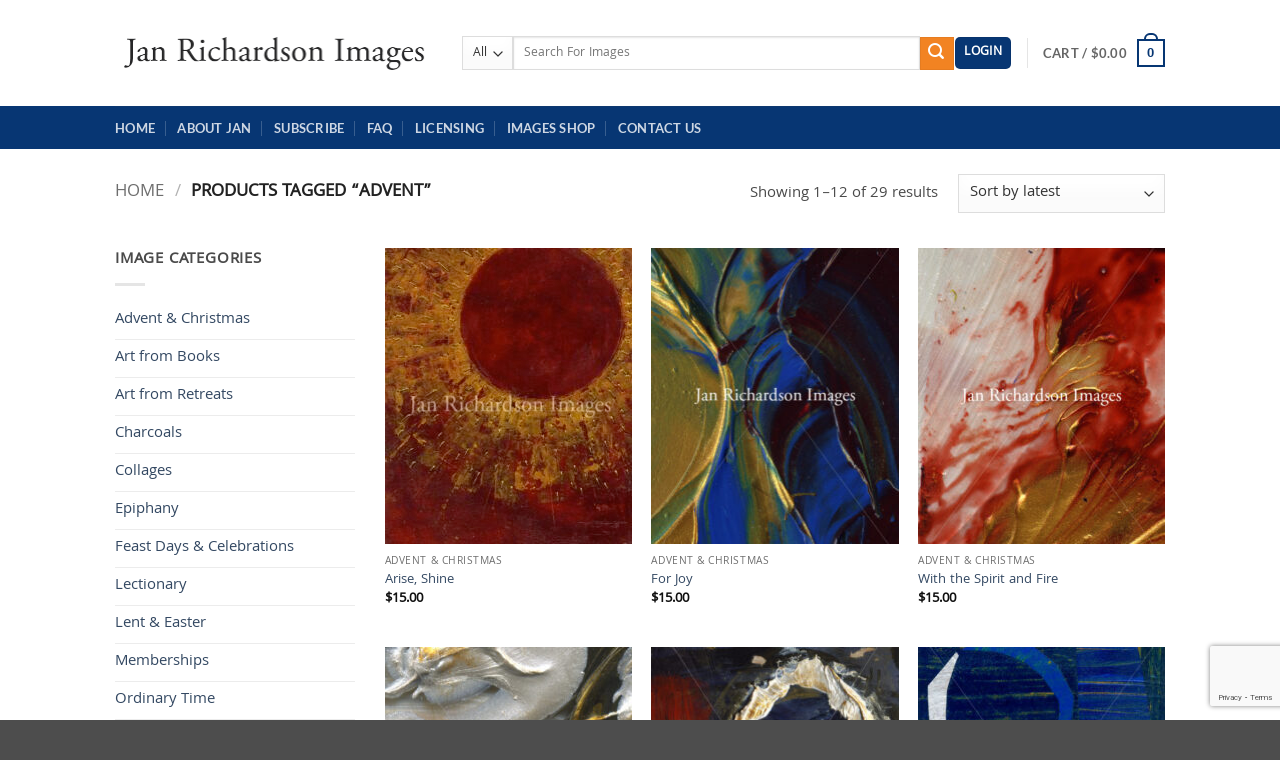

--- FILE ---
content_type: text/html; charset=utf-8
request_url: https://www.google.com/recaptcha/api2/anchor?ar=1&k=6LdXj-4kAAAAAIUuwmlipNTlKynOxjwBBweg36ON&co=aHR0cHM6Ly93d3cuamFucmljaGFyZHNvbmltYWdlcy5jb206NDQz&hl=en&v=PoyoqOPhxBO7pBk68S4YbpHZ&size=invisible&anchor-ms=20000&execute-ms=30000&cb=nnquji6icmnx
body_size: 48778
content:
<!DOCTYPE HTML><html dir="ltr" lang="en"><head><meta http-equiv="Content-Type" content="text/html; charset=UTF-8">
<meta http-equiv="X-UA-Compatible" content="IE=edge">
<title>reCAPTCHA</title>
<style type="text/css">
/* cyrillic-ext */
@font-face {
  font-family: 'Roboto';
  font-style: normal;
  font-weight: 400;
  font-stretch: 100%;
  src: url(//fonts.gstatic.com/s/roboto/v48/KFO7CnqEu92Fr1ME7kSn66aGLdTylUAMa3GUBHMdazTgWw.woff2) format('woff2');
  unicode-range: U+0460-052F, U+1C80-1C8A, U+20B4, U+2DE0-2DFF, U+A640-A69F, U+FE2E-FE2F;
}
/* cyrillic */
@font-face {
  font-family: 'Roboto';
  font-style: normal;
  font-weight: 400;
  font-stretch: 100%;
  src: url(//fonts.gstatic.com/s/roboto/v48/KFO7CnqEu92Fr1ME7kSn66aGLdTylUAMa3iUBHMdazTgWw.woff2) format('woff2');
  unicode-range: U+0301, U+0400-045F, U+0490-0491, U+04B0-04B1, U+2116;
}
/* greek-ext */
@font-face {
  font-family: 'Roboto';
  font-style: normal;
  font-weight: 400;
  font-stretch: 100%;
  src: url(//fonts.gstatic.com/s/roboto/v48/KFO7CnqEu92Fr1ME7kSn66aGLdTylUAMa3CUBHMdazTgWw.woff2) format('woff2');
  unicode-range: U+1F00-1FFF;
}
/* greek */
@font-face {
  font-family: 'Roboto';
  font-style: normal;
  font-weight: 400;
  font-stretch: 100%;
  src: url(//fonts.gstatic.com/s/roboto/v48/KFO7CnqEu92Fr1ME7kSn66aGLdTylUAMa3-UBHMdazTgWw.woff2) format('woff2');
  unicode-range: U+0370-0377, U+037A-037F, U+0384-038A, U+038C, U+038E-03A1, U+03A3-03FF;
}
/* math */
@font-face {
  font-family: 'Roboto';
  font-style: normal;
  font-weight: 400;
  font-stretch: 100%;
  src: url(//fonts.gstatic.com/s/roboto/v48/KFO7CnqEu92Fr1ME7kSn66aGLdTylUAMawCUBHMdazTgWw.woff2) format('woff2');
  unicode-range: U+0302-0303, U+0305, U+0307-0308, U+0310, U+0312, U+0315, U+031A, U+0326-0327, U+032C, U+032F-0330, U+0332-0333, U+0338, U+033A, U+0346, U+034D, U+0391-03A1, U+03A3-03A9, U+03B1-03C9, U+03D1, U+03D5-03D6, U+03F0-03F1, U+03F4-03F5, U+2016-2017, U+2034-2038, U+203C, U+2040, U+2043, U+2047, U+2050, U+2057, U+205F, U+2070-2071, U+2074-208E, U+2090-209C, U+20D0-20DC, U+20E1, U+20E5-20EF, U+2100-2112, U+2114-2115, U+2117-2121, U+2123-214F, U+2190, U+2192, U+2194-21AE, U+21B0-21E5, U+21F1-21F2, U+21F4-2211, U+2213-2214, U+2216-22FF, U+2308-230B, U+2310, U+2319, U+231C-2321, U+2336-237A, U+237C, U+2395, U+239B-23B7, U+23D0, U+23DC-23E1, U+2474-2475, U+25AF, U+25B3, U+25B7, U+25BD, U+25C1, U+25CA, U+25CC, U+25FB, U+266D-266F, U+27C0-27FF, U+2900-2AFF, U+2B0E-2B11, U+2B30-2B4C, U+2BFE, U+3030, U+FF5B, U+FF5D, U+1D400-1D7FF, U+1EE00-1EEFF;
}
/* symbols */
@font-face {
  font-family: 'Roboto';
  font-style: normal;
  font-weight: 400;
  font-stretch: 100%;
  src: url(//fonts.gstatic.com/s/roboto/v48/KFO7CnqEu92Fr1ME7kSn66aGLdTylUAMaxKUBHMdazTgWw.woff2) format('woff2');
  unicode-range: U+0001-000C, U+000E-001F, U+007F-009F, U+20DD-20E0, U+20E2-20E4, U+2150-218F, U+2190, U+2192, U+2194-2199, U+21AF, U+21E6-21F0, U+21F3, U+2218-2219, U+2299, U+22C4-22C6, U+2300-243F, U+2440-244A, U+2460-24FF, U+25A0-27BF, U+2800-28FF, U+2921-2922, U+2981, U+29BF, U+29EB, U+2B00-2BFF, U+4DC0-4DFF, U+FFF9-FFFB, U+10140-1018E, U+10190-1019C, U+101A0, U+101D0-101FD, U+102E0-102FB, U+10E60-10E7E, U+1D2C0-1D2D3, U+1D2E0-1D37F, U+1F000-1F0FF, U+1F100-1F1AD, U+1F1E6-1F1FF, U+1F30D-1F30F, U+1F315, U+1F31C, U+1F31E, U+1F320-1F32C, U+1F336, U+1F378, U+1F37D, U+1F382, U+1F393-1F39F, U+1F3A7-1F3A8, U+1F3AC-1F3AF, U+1F3C2, U+1F3C4-1F3C6, U+1F3CA-1F3CE, U+1F3D4-1F3E0, U+1F3ED, U+1F3F1-1F3F3, U+1F3F5-1F3F7, U+1F408, U+1F415, U+1F41F, U+1F426, U+1F43F, U+1F441-1F442, U+1F444, U+1F446-1F449, U+1F44C-1F44E, U+1F453, U+1F46A, U+1F47D, U+1F4A3, U+1F4B0, U+1F4B3, U+1F4B9, U+1F4BB, U+1F4BF, U+1F4C8-1F4CB, U+1F4D6, U+1F4DA, U+1F4DF, U+1F4E3-1F4E6, U+1F4EA-1F4ED, U+1F4F7, U+1F4F9-1F4FB, U+1F4FD-1F4FE, U+1F503, U+1F507-1F50B, U+1F50D, U+1F512-1F513, U+1F53E-1F54A, U+1F54F-1F5FA, U+1F610, U+1F650-1F67F, U+1F687, U+1F68D, U+1F691, U+1F694, U+1F698, U+1F6AD, U+1F6B2, U+1F6B9-1F6BA, U+1F6BC, U+1F6C6-1F6CF, U+1F6D3-1F6D7, U+1F6E0-1F6EA, U+1F6F0-1F6F3, U+1F6F7-1F6FC, U+1F700-1F7FF, U+1F800-1F80B, U+1F810-1F847, U+1F850-1F859, U+1F860-1F887, U+1F890-1F8AD, U+1F8B0-1F8BB, U+1F8C0-1F8C1, U+1F900-1F90B, U+1F93B, U+1F946, U+1F984, U+1F996, U+1F9E9, U+1FA00-1FA6F, U+1FA70-1FA7C, U+1FA80-1FA89, U+1FA8F-1FAC6, U+1FACE-1FADC, U+1FADF-1FAE9, U+1FAF0-1FAF8, U+1FB00-1FBFF;
}
/* vietnamese */
@font-face {
  font-family: 'Roboto';
  font-style: normal;
  font-weight: 400;
  font-stretch: 100%;
  src: url(//fonts.gstatic.com/s/roboto/v48/KFO7CnqEu92Fr1ME7kSn66aGLdTylUAMa3OUBHMdazTgWw.woff2) format('woff2');
  unicode-range: U+0102-0103, U+0110-0111, U+0128-0129, U+0168-0169, U+01A0-01A1, U+01AF-01B0, U+0300-0301, U+0303-0304, U+0308-0309, U+0323, U+0329, U+1EA0-1EF9, U+20AB;
}
/* latin-ext */
@font-face {
  font-family: 'Roboto';
  font-style: normal;
  font-weight: 400;
  font-stretch: 100%;
  src: url(//fonts.gstatic.com/s/roboto/v48/KFO7CnqEu92Fr1ME7kSn66aGLdTylUAMa3KUBHMdazTgWw.woff2) format('woff2');
  unicode-range: U+0100-02BA, U+02BD-02C5, U+02C7-02CC, U+02CE-02D7, U+02DD-02FF, U+0304, U+0308, U+0329, U+1D00-1DBF, U+1E00-1E9F, U+1EF2-1EFF, U+2020, U+20A0-20AB, U+20AD-20C0, U+2113, U+2C60-2C7F, U+A720-A7FF;
}
/* latin */
@font-face {
  font-family: 'Roboto';
  font-style: normal;
  font-weight: 400;
  font-stretch: 100%;
  src: url(//fonts.gstatic.com/s/roboto/v48/KFO7CnqEu92Fr1ME7kSn66aGLdTylUAMa3yUBHMdazQ.woff2) format('woff2');
  unicode-range: U+0000-00FF, U+0131, U+0152-0153, U+02BB-02BC, U+02C6, U+02DA, U+02DC, U+0304, U+0308, U+0329, U+2000-206F, U+20AC, U+2122, U+2191, U+2193, U+2212, U+2215, U+FEFF, U+FFFD;
}
/* cyrillic-ext */
@font-face {
  font-family: 'Roboto';
  font-style: normal;
  font-weight: 500;
  font-stretch: 100%;
  src: url(//fonts.gstatic.com/s/roboto/v48/KFO7CnqEu92Fr1ME7kSn66aGLdTylUAMa3GUBHMdazTgWw.woff2) format('woff2');
  unicode-range: U+0460-052F, U+1C80-1C8A, U+20B4, U+2DE0-2DFF, U+A640-A69F, U+FE2E-FE2F;
}
/* cyrillic */
@font-face {
  font-family: 'Roboto';
  font-style: normal;
  font-weight: 500;
  font-stretch: 100%;
  src: url(//fonts.gstatic.com/s/roboto/v48/KFO7CnqEu92Fr1ME7kSn66aGLdTylUAMa3iUBHMdazTgWw.woff2) format('woff2');
  unicode-range: U+0301, U+0400-045F, U+0490-0491, U+04B0-04B1, U+2116;
}
/* greek-ext */
@font-face {
  font-family: 'Roboto';
  font-style: normal;
  font-weight: 500;
  font-stretch: 100%;
  src: url(//fonts.gstatic.com/s/roboto/v48/KFO7CnqEu92Fr1ME7kSn66aGLdTylUAMa3CUBHMdazTgWw.woff2) format('woff2');
  unicode-range: U+1F00-1FFF;
}
/* greek */
@font-face {
  font-family: 'Roboto';
  font-style: normal;
  font-weight: 500;
  font-stretch: 100%;
  src: url(//fonts.gstatic.com/s/roboto/v48/KFO7CnqEu92Fr1ME7kSn66aGLdTylUAMa3-UBHMdazTgWw.woff2) format('woff2');
  unicode-range: U+0370-0377, U+037A-037F, U+0384-038A, U+038C, U+038E-03A1, U+03A3-03FF;
}
/* math */
@font-face {
  font-family: 'Roboto';
  font-style: normal;
  font-weight: 500;
  font-stretch: 100%;
  src: url(//fonts.gstatic.com/s/roboto/v48/KFO7CnqEu92Fr1ME7kSn66aGLdTylUAMawCUBHMdazTgWw.woff2) format('woff2');
  unicode-range: U+0302-0303, U+0305, U+0307-0308, U+0310, U+0312, U+0315, U+031A, U+0326-0327, U+032C, U+032F-0330, U+0332-0333, U+0338, U+033A, U+0346, U+034D, U+0391-03A1, U+03A3-03A9, U+03B1-03C9, U+03D1, U+03D5-03D6, U+03F0-03F1, U+03F4-03F5, U+2016-2017, U+2034-2038, U+203C, U+2040, U+2043, U+2047, U+2050, U+2057, U+205F, U+2070-2071, U+2074-208E, U+2090-209C, U+20D0-20DC, U+20E1, U+20E5-20EF, U+2100-2112, U+2114-2115, U+2117-2121, U+2123-214F, U+2190, U+2192, U+2194-21AE, U+21B0-21E5, U+21F1-21F2, U+21F4-2211, U+2213-2214, U+2216-22FF, U+2308-230B, U+2310, U+2319, U+231C-2321, U+2336-237A, U+237C, U+2395, U+239B-23B7, U+23D0, U+23DC-23E1, U+2474-2475, U+25AF, U+25B3, U+25B7, U+25BD, U+25C1, U+25CA, U+25CC, U+25FB, U+266D-266F, U+27C0-27FF, U+2900-2AFF, U+2B0E-2B11, U+2B30-2B4C, U+2BFE, U+3030, U+FF5B, U+FF5D, U+1D400-1D7FF, U+1EE00-1EEFF;
}
/* symbols */
@font-face {
  font-family: 'Roboto';
  font-style: normal;
  font-weight: 500;
  font-stretch: 100%;
  src: url(//fonts.gstatic.com/s/roboto/v48/KFO7CnqEu92Fr1ME7kSn66aGLdTylUAMaxKUBHMdazTgWw.woff2) format('woff2');
  unicode-range: U+0001-000C, U+000E-001F, U+007F-009F, U+20DD-20E0, U+20E2-20E4, U+2150-218F, U+2190, U+2192, U+2194-2199, U+21AF, U+21E6-21F0, U+21F3, U+2218-2219, U+2299, U+22C4-22C6, U+2300-243F, U+2440-244A, U+2460-24FF, U+25A0-27BF, U+2800-28FF, U+2921-2922, U+2981, U+29BF, U+29EB, U+2B00-2BFF, U+4DC0-4DFF, U+FFF9-FFFB, U+10140-1018E, U+10190-1019C, U+101A0, U+101D0-101FD, U+102E0-102FB, U+10E60-10E7E, U+1D2C0-1D2D3, U+1D2E0-1D37F, U+1F000-1F0FF, U+1F100-1F1AD, U+1F1E6-1F1FF, U+1F30D-1F30F, U+1F315, U+1F31C, U+1F31E, U+1F320-1F32C, U+1F336, U+1F378, U+1F37D, U+1F382, U+1F393-1F39F, U+1F3A7-1F3A8, U+1F3AC-1F3AF, U+1F3C2, U+1F3C4-1F3C6, U+1F3CA-1F3CE, U+1F3D4-1F3E0, U+1F3ED, U+1F3F1-1F3F3, U+1F3F5-1F3F7, U+1F408, U+1F415, U+1F41F, U+1F426, U+1F43F, U+1F441-1F442, U+1F444, U+1F446-1F449, U+1F44C-1F44E, U+1F453, U+1F46A, U+1F47D, U+1F4A3, U+1F4B0, U+1F4B3, U+1F4B9, U+1F4BB, U+1F4BF, U+1F4C8-1F4CB, U+1F4D6, U+1F4DA, U+1F4DF, U+1F4E3-1F4E6, U+1F4EA-1F4ED, U+1F4F7, U+1F4F9-1F4FB, U+1F4FD-1F4FE, U+1F503, U+1F507-1F50B, U+1F50D, U+1F512-1F513, U+1F53E-1F54A, U+1F54F-1F5FA, U+1F610, U+1F650-1F67F, U+1F687, U+1F68D, U+1F691, U+1F694, U+1F698, U+1F6AD, U+1F6B2, U+1F6B9-1F6BA, U+1F6BC, U+1F6C6-1F6CF, U+1F6D3-1F6D7, U+1F6E0-1F6EA, U+1F6F0-1F6F3, U+1F6F7-1F6FC, U+1F700-1F7FF, U+1F800-1F80B, U+1F810-1F847, U+1F850-1F859, U+1F860-1F887, U+1F890-1F8AD, U+1F8B0-1F8BB, U+1F8C0-1F8C1, U+1F900-1F90B, U+1F93B, U+1F946, U+1F984, U+1F996, U+1F9E9, U+1FA00-1FA6F, U+1FA70-1FA7C, U+1FA80-1FA89, U+1FA8F-1FAC6, U+1FACE-1FADC, U+1FADF-1FAE9, U+1FAF0-1FAF8, U+1FB00-1FBFF;
}
/* vietnamese */
@font-face {
  font-family: 'Roboto';
  font-style: normal;
  font-weight: 500;
  font-stretch: 100%;
  src: url(//fonts.gstatic.com/s/roboto/v48/KFO7CnqEu92Fr1ME7kSn66aGLdTylUAMa3OUBHMdazTgWw.woff2) format('woff2');
  unicode-range: U+0102-0103, U+0110-0111, U+0128-0129, U+0168-0169, U+01A0-01A1, U+01AF-01B0, U+0300-0301, U+0303-0304, U+0308-0309, U+0323, U+0329, U+1EA0-1EF9, U+20AB;
}
/* latin-ext */
@font-face {
  font-family: 'Roboto';
  font-style: normal;
  font-weight: 500;
  font-stretch: 100%;
  src: url(//fonts.gstatic.com/s/roboto/v48/KFO7CnqEu92Fr1ME7kSn66aGLdTylUAMa3KUBHMdazTgWw.woff2) format('woff2');
  unicode-range: U+0100-02BA, U+02BD-02C5, U+02C7-02CC, U+02CE-02D7, U+02DD-02FF, U+0304, U+0308, U+0329, U+1D00-1DBF, U+1E00-1E9F, U+1EF2-1EFF, U+2020, U+20A0-20AB, U+20AD-20C0, U+2113, U+2C60-2C7F, U+A720-A7FF;
}
/* latin */
@font-face {
  font-family: 'Roboto';
  font-style: normal;
  font-weight: 500;
  font-stretch: 100%;
  src: url(//fonts.gstatic.com/s/roboto/v48/KFO7CnqEu92Fr1ME7kSn66aGLdTylUAMa3yUBHMdazQ.woff2) format('woff2');
  unicode-range: U+0000-00FF, U+0131, U+0152-0153, U+02BB-02BC, U+02C6, U+02DA, U+02DC, U+0304, U+0308, U+0329, U+2000-206F, U+20AC, U+2122, U+2191, U+2193, U+2212, U+2215, U+FEFF, U+FFFD;
}
/* cyrillic-ext */
@font-face {
  font-family: 'Roboto';
  font-style: normal;
  font-weight: 900;
  font-stretch: 100%;
  src: url(//fonts.gstatic.com/s/roboto/v48/KFO7CnqEu92Fr1ME7kSn66aGLdTylUAMa3GUBHMdazTgWw.woff2) format('woff2');
  unicode-range: U+0460-052F, U+1C80-1C8A, U+20B4, U+2DE0-2DFF, U+A640-A69F, U+FE2E-FE2F;
}
/* cyrillic */
@font-face {
  font-family: 'Roboto';
  font-style: normal;
  font-weight: 900;
  font-stretch: 100%;
  src: url(//fonts.gstatic.com/s/roboto/v48/KFO7CnqEu92Fr1ME7kSn66aGLdTylUAMa3iUBHMdazTgWw.woff2) format('woff2');
  unicode-range: U+0301, U+0400-045F, U+0490-0491, U+04B0-04B1, U+2116;
}
/* greek-ext */
@font-face {
  font-family: 'Roboto';
  font-style: normal;
  font-weight: 900;
  font-stretch: 100%;
  src: url(//fonts.gstatic.com/s/roboto/v48/KFO7CnqEu92Fr1ME7kSn66aGLdTylUAMa3CUBHMdazTgWw.woff2) format('woff2');
  unicode-range: U+1F00-1FFF;
}
/* greek */
@font-face {
  font-family: 'Roboto';
  font-style: normal;
  font-weight: 900;
  font-stretch: 100%;
  src: url(//fonts.gstatic.com/s/roboto/v48/KFO7CnqEu92Fr1ME7kSn66aGLdTylUAMa3-UBHMdazTgWw.woff2) format('woff2');
  unicode-range: U+0370-0377, U+037A-037F, U+0384-038A, U+038C, U+038E-03A1, U+03A3-03FF;
}
/* math */
@font-face {
  font-family: 'Roboto';
  font-style: normal;
  font-weight: 900;
  font-stretch: 100%;
  src: url(//fonts.gstatic.com/s/roboto/v48/KFO7CnqEu92Fr1ME7kSn66aGLdTylUAMawCUBHMdazTgWw.woff2) format('woff2');
  unicode-range: U+0302-0303, U+0305, U+0307-0308, U+0310, U+0312, U+0315, U+031A, U+0326-0327, U+032C, U+032F-0330, U+0332-0333, U+0338, U+033A, U+0346, U+034D, U+0391-03A1, U+03A3-03A9, U+03B1-03C9, U+03D1, U+03D5-03D6, U+03F0-03F1, U+03F4-03F5, U+2016-2017, U+2034-2038, U+203C, U+2040, U+2043, U+2047, U+2050, U+2057, U+205F, U+2070-2071, U+2074-208E, U+2090-209C, U+20D0-20DC, U+20E1, U+20E5-20EF, U+2100-2112, U+2114-2115, U+2117-2121, U+2123-214F, U+2190, U+2192, U+2194-21AE, U+21B0-21E5, U+21F1-21F2, U+21F4-2211, U+2213-2214, U+2216-22FF, U+2308-230B, U+2310, U+2319, U+231C-2321, U+2336-237A, U+237C, U+2395, U+239B-23B7, U+23D0, U+23DC-23E1, U+2474-2475, U+25AF, U+25B3, U+25B7, U+25BD, U+25C1, U+25CA, U+25CC, U+25FB, U+266D-266F, U+27C0-27FF, U+2900-2AFF, U+2B0E-2B11, U+2B30-2B4C, U+2BFE, U+3030, U+FF5B, U+FF5D, U+1D400-1D7FF, U+1EE00-1EEFF;
}
/* symbols */
@font-face {
  font-family: 'Roboto';
  font-style: normal;
  font-weight: 900;
  font-stretch: 100%;
  src: url(//fonts.gstatic.com/s/roboto/v48/KFO7CnqEu92Fr1ME7kSn66aGLdTylUAMaxKUBHMdazTgWw.woff2) format('woff2');
  unicode-range: U+0001-000C, U+000E-001F, U+007F-009F, U+20DD-20E0, U+20E2-20E4, U+2150-218F, U+2190, U+2192, U+2194-2199, U+21AF, U+21E6-21F0, U+21F3, U+2218-2219, U+2299, U+22C4-22C6, U+2300-243F, U+2440-244A, U+2460-24FF, U+25A0-27BF, U+2800-28FF, U+2921-2922, U+2981, U+29BF, U+29EB, U+2B00-2BFF, U+4DC0-4DFF, U+FFF9-FFFB, U+10140-1018E, U+10190-1019C, U+101A0, U+101D0-101FD, U+102E0-102FB, U+10E60-10E7E, U+1D2C0-1D2D3, U+1D2E0-1D37F, U+1F000-1F0FF, U+1F100-1F1AD, U+1F1E6-1F1FF, U+1F30D-1F30F, U+1F315, U+1F31C, U+1F31E, U+1F320-1F32C, U+1F336, U+1F378, U+1F37D, U+1F382, U+1F393-1F39F, U+1F3A7-1F3A8, U+1F3AC-1F3AF, U+1F3C2, U+1F3C4-1F3C6, U+1F3CA-1F3CE, U+1F3D4-1F3E0, U+1F3ED, U+1F3F1-1F3F3, U+1F3F5-1F3F7, U+1F408, U+1F415, U+1F41F, U+1F426, U+1F43F, U+1F441-1F442, U+1F444, U+1F446-1F449, U+1F44C-1F44E, U+1F453, U+1F46A, U+1F47D, U+1F4A3, U+1F4B0, U+1F4B3, U+1F4B9, U+1F4BB, U+1F4BF, U+1F4C8-1F4CB, U+1F4D6, U+1F4DA, U+1F4DF, U+1F4E3-1F4E6, U+1F4EA-1F4ED, U+1F4F7, U+1F4F9-1F4FB, U+1F4FD-1F4FE, U+1F503, U+1F507-1F50B, U+1F50D, U+1F512-1F513, U+1F53E-1F54A, U+1F54F-1F5FA, U+1F610, U+1F650-1F67F, U+1F687, U+1F68D, U+1F691, U+1F694, U+1F698, U+1F6AD, U+1F6B2, U+1F6B9-1F6BA, U+1F6BC, U+1F6C6-1F6CF, U+1F6D3-1F6D7, U+1F6E0-1F6EA, U+1F6F0-1F6F3, U+1F6F7-1F6FC, U+1F700-1F7FF, U+1F800-1F80B, U+1F810-1F847, U+1F850-1F859, U+1F860-1F887, U+1F890-1F8AD, U+1F8B0-1F8BB, U+1F8C0-1F8C1, U+1F900-1F90B, U+1F93B, U+1F946, U+1F984, U+1F996, U+1F9E9, U+1FA00-1FA6F, U+1FA70-1FA7C, U+1FA80-1FA89, U+1FA8F-1FAC6, U+1FACE-1FADC, U+1FADF-1FAE9, U+1FAF0-1FAF8, U+1FB00-1FBFF;
}
/* vietnamese */
@font-face {
  font-family: 'Roboto';
  font-style: normal;
  font-weight: 900;
  font-stretch: 100%;
  src: url(//fonts.gstatic.com/s/roboto/v48/KFO7CnqEu92Fr1ME7kSn66aGLdTylUAMa3OUBHMdazTgWw.woff2) format('woff2');
  unicode-range: U+0102-0103, U+0110-0111, U+0128-0129, U+0168-0169, U+01A0-01A1, U+01AF-01B0, U+0300-0301, U+0303-0304, U+0308-0309, U+0323, U+0329, U+1EA0-1EF9, U+20AB;
}
/* latin-ext */
@font-face {
  font-family: 'Roboto';
  font-style: normal;
  font-weight: 900;
  font-stretch: 100%;
  src: url(//fonts.gstatic.com/s/roboto/v48/KFO7CnqEu92Fr1ME7kSn66aGLdTylUAMa3KUBHMdazTgWw.woff2) format('woff2');
  unicode-range: U+0100-02BA, U+02BD-02C5, U+02C7-02CC, U+02CE-02D7, U+02DD-02FF, U+0304, U+0308, U+0329, U+1D00-1DBF, U+1E00-1E9F, U+1EF2-1EFF, U+2020, U+20A0-20AB, U+20AD-20C0, U+2113, U+2C60-2C7F, U+A720-A7FF;
}
/* latin */
@font-face {
  font-family: 'Roboto';
  font-style: normal;
  font-weight: 900;
  font-stretch: 100%;
  src: url(//fonts.gstatic.com/s/roboto/v48/KFO7CnqEu92Fr1ME7kSn66aGLdTylUAMa3yUBHMdazQ.woff2) format('woff2');
  unicode-range: U+0000-00FF, U+0131, U+0152-0153, U+02BB-02BC, U+02C6, U+02DA, U+02DC, U+0304, U+0308, U+0329, U+2000-206F, U+20AC, U+2122, U+2191, U+2193, U+2212, U+2215, U+FEFF, U+FFFD;
}

</style>
<link rel="stylesheet" type="text/css" href="https://www.gstatic.com/recaptcha/releases/PoyoqOPhxBO7pBk68S4YbpHZ/styles__ltr.css">
<script nonce="Y0YC1NTBkF_cbh0BZZRS7g" type="text/javascript">window['__recaptcha_api'] = 'https://www.google.com/recaptcha/api2/';</script>
<script type="text/javascript" src="https://www.gstatic.com/recaptcha/releases/PoyoqOPhxBO7pBk68S4YbpHZ/recaptcha__en.js" nonce="Y0YC1NTBkF_cbh0BZZRS7g">
      
    </script></head>
<body><div id="rc-anchor-alert" class="rc-anchor-alert"></div>
<input type="hidden" id="recaptcha-token" value="[base64]">
<script type="text/javascript" nonce="Y0YC1NTBkF_cbh0BZZRS7g">
      recaptcha.anchor.Main.init("[\x22ainput\x22,[\x22bgdata\x22,\x22\x22,\[base64]/[base64]/[base64]/KE4oMTI0LHYsdi5HKSxMWihsLHYpKTpOKDEyNCx2LGwpLFYpLHYpLFQpKSxGKDE3MSx2KX0scjc9ZnVuY3Rpb24obCl7cmV0dXJuIGx9LEM9ZnVuY3Rpb24obCxWLHYpe04odixsLFYpLFZbYWtdPTI3OTZ9LG49ZnVuY3Rpb24obCxWKXtWLlg9KChWLlg/[base64]/[base64]/[base64]/[base64]/[base64]/[base64]/[base64]/[base64]/[base64]/[base64]/[base64]\\u003d\x22,\[base64]\x22,\x22Dn1Gw63Cr1NyVsO8QMOtfcOxN8KwYX7CghTDjMOMDcKUKi/[base64]/[base64]/H8OnwpLDhcO7w5QywoVSw4wtLjnCh8KkJcKOLsO3QnDDj0nDuMKfw6zDsUIfwrRfw4vDqcOEwqhmwqHCi8KSRcKlVcKbIcKLbknDgVNDwqLDrWtCRzTCtcOWSH9TNsOrMMKiw6N/XXvDsMK8O8OXQifDkVXCgcKDw4LCtF9/[base64]/wpjCv3hOwrPDjcOPCsOGSMOTN8OGE8ONw79JwpfCpsO4w5/CrcOLw6XDncOlSsKdw5Qtw69gBsKdw44VwpzDhj07X1oyw5RDwqpKDBl5TsOCwobCg8Kew47CmSDDvSgkJMOjecOCQMO7w7PCmMOTWT3Do2NqKyvDs8OdMcOuL2gFaMO/KkbDi8OQIMKEwqbCosOXH8KYw6LDrF7DkibClW/CuMOdw7jDvMKgM2MSHXt8GQzClMO+w7vCsMKEwoDDpcOLTsKNFyliDmMqwpwYQ8ObIj/DrcKBwokMw7vChFA/wqXCt8K/wqzCoDvDn8Oaw4fDscO9woZkwpdsEsKBwo7DmMK3F8O/OMOIwrXCosO0CkPCuDzDjEfCoMOFw51XGkpLAcO3wqwLFMKCwrzDksOsfDzDmcOVTcOBwoPCpsKGQsKHNygMeTjCl8OnS8KPe0x0w4PCmSknLsOrGAZIwovDicOhS2HCj8K+w4R1N8KuRsO3woZAw5p/[base64]/CrcOmwroOBcO/wqfDv8O/ZsOmRMOIwqnClMKVwrTDt0hSw4fCv8Kjf8KXZcKFRMKpDE/Cs07DrcKRGsOVMxA7wqxZwqjCiULDtkcABsKWFD7CsA1Fwp0EO3DDkXbCgH3Ct03DjsKfw6rDm8OhwqTCtSLDlTfDkcO7woJsBcKAw6sBw5/[base64]/CtcKXYjBuVsKKUVcLwrrCvMKJwonChsKuJcOJEEV4dhU0TUMBC8OEQ8OKwqLClMKQw7tVw5DCgMK+w4BnfcOOd8O0S8OIwpIOw4DCl8Oowp7Ct8OjwpkhNlfCgEbCkcKCX33Co8Omw7fDlTbCvHrCgcKOw55iAcOOQsOnwoPCgCrDqSBmwo/ChsKnTMO2w5HDtcOfw7QlHcOyw5DCocKWJ8KzwqtLasKPUyzDrcKqw6vCtWcfw7fDiMKmewHDmyvDocKFw680w4NiEsOQw41kWMOrf1HCpMKZBjLCjk3CmF5RbsKZcFHCkw/CizXCpCDCglbChzlSTcKtEcKBwovDg8O2w5/DjgbCmW3Dpl/DhcKLw60eb07Dtx/DmA7CmcKNHcOww6R3wp8NBsKdcUxAw4JbYElVwq3CpMOHB8KQVCHDpXDDtMOOwq3CkzBlwrnDqDDDl141FizDum4vOCXCq8OzC8OUwpknw7M5wqJebRN3NkfCt8ONw4XCmmp1w6rCjBTDvS/Dk8KJw7U0BUIAUMK1w4XDt8KybsOBw7h1wpkJw690GsKDwpVvw7ULwq1/KMOzEh1xVsKGw5QVwojDicOkwpQFw6TDqCrDhjLCtMOpAldcLcOMR8KPEWc4w5FxwqBxw54dwqEGwpjCmRLDn8OtEMKYw7hQw6vCl8KXS8Kjw4vDvihMZCDDiRXCgMKxPsKCOsOwAx9Sw6MRw7LDjHY/[base64]/[base64]/CsjDDtwTCgDtcw4LDqUzDscKmwrQawq8cVMKcwpfDj8O2wqFVwpoBw7bDpkjChUBOeRHCu8ORw5/CkMK3HMOqw4LDhFzDqcOzZMKCP3t+w5rDtsOmHVZwMcOHAmoBwrUBw7kPw54fRMKlJVDCtsKow40ZTcKsVC0jw7QawoLDvEFDOcKjPXTCvMOeP0rCk8KTITcIw6J5w4xFIMOrw7rCt8K0OsKCUnQDw77Dl8KCw7UBJcKiwqgNw6fDgSF/[base64]/CqWkpXsOWc8ONw4bCqk7Cj2bDiUnCgWXCnSZ7FsKbOFt9IRswwpZgfMOTw7AvesKgcRM3dXfDm1jCh8K5IynCrxcBEcKeB0TCssOLC0LDi8ObEsOHBDd9w6HDisOaJirCtsKsLHPDk15mwoZTwr0wwoM6wqFwwpoLVS/DpHvDocKUWHsbYwbDocOvwp8OGWXCtMOrZAvCjQ3DuMKxcMKYeMKQW8Olw4MUw7jDpVzDkkjDsEYvw6vCjsK5Uxh1w7hwZMKRb8OMw7IvOsOiIVlMQGhmwpovGyDCnirCusOgb03Do8Ocwr/Dh8KbMgsIwqHDjMOtw5DCtgXDuAQJawZuJ8KIOsO6LMOjZ8Kzwp4vwo/CkcO9JMKjewPDiwQCwqoVc8K0wpnDj8KjwqQGwqZxEVvCnHjDhgTDoHrCnAFHwocJH2cYPmBuw58UVsKUwoPDql7CscOrDWXDnSPCmhDDmX5YYk0ceS9rw4xXD8KYUcOYw4V9UnHCq8ONw7/DpUbCvcO0E1h8NzzCvMOMwoYSwqdtwqDDjjoSQ8O8TsK9bX/DqigzwobDicOVwpEAwpF/UMOJw7tsw40uwr8aVMKxw7fCu8KeB8OrVj3CiTI4w6/CgAPDp8KMw6gLLsKKw6PCmhQaH1/CsRtlFhDCnUhuw4fCv8Oww55Hdhk6AMOowoDDpsKOQMK2w59VwqAoZ8ORwoEKV8OoA086GFhFwozDrsO8wq/Cr8KgOh8swpkUU8KOXDPCinHCvcKdwpEKK2gRwr1bw5xyOcOkG8Ojw5M5VnFney3Cp8KPH8KUe8KqNcOLw748wrgywoXCjMKBw48TI2PCmMKRw5U1EmzDpsOzw6nClsO0w7VEwrhUQ13DpQvCiQrCisOEwo/[base64]/DtsOsS8Osw7TCl8Oxw7UAwphYfFbDm8OnMC8cw4/CnwbCrQPDsnMITid3wr/DkhMeE3nDs2bDqsKZdiNewrVgSABnL8OecsK/NkHCpiLDg8Kpw5p8wp9aZ01vw7k9w6XCvgjCs2A5E8O7emQvwq8TecKPF8O3w6/CjzRJw69Jw6zCrXPCuHHDg8OJMX/DtinCvHlVw4QQWjDDhMKgwpMsNcOUw73DmijClnvCqiRbTMO6WcOlV8OpCzsjHl4QwoI1w5bDiCYjS8Osw6nDhsKWwrYocMOfMcKJw44Sw7w/CsK0w7jDgwvDvmDCoMOZYFLCtsOONsKbwp/DsDEJGnvDvCHCvMOKw4RvO8OTEMKCwrFowpxoUFLDrcOQYMKAMi1zw5bDjVpMw5tQcm7DngpYw4khwr4/w5RWVCLCoHXCo8OPw5jDp8OLwqTCiRvCtcK0w4tdwo9Ww4gucMKnacOXZcK8XQvCscOlworDpCrCsMKawqQvw7fCqHTDnMKtwqzDqMOWwovCm8O7XMKhK8OCYWEVwpgWwp5TVgzCtV3CrlnCjcOfw7w/ZMOOd2Epwo8fB8O0Hgw0w43ChsKHw4LCgcKSw58VesOqwqDDgyTDsMOQeMOMESzCo8O6WhbChMOTw695wrnCtMORw4EUEgPDisKlXT4qw4bCog1GwpjCiRBGVHYnw4pjwr1JbMOYNHfChVnDnsOYwovCoC9Tw7jDm8Kvw7jCpcKdVsO+XETCucK/wrbCucOmw7RkwrfDmiUoMWVFw5jDr8KSCB83MMO9wqdeTGvChsOVPHjCu1xxwrcbwplGw78SSSM/wrzCtMKifWDDpTwrwonChD9LasKrw77CgsKPw4Jcw4ZtcMOSKHTDohfDjFVnJsKAwq8ww6vDmi9pw5ltS8O0w6PCo8KNDj/[base64]/w4jCn8OAw6YcwoPDp8K9dUcNw45pwoJWWMKpKmLCrGXDu8KxaHsWAGvCl8K9IzvCrCVAw6MZwrhGLksoE0LCmMK8cHTDqMKrFMK9ScOqw7VgTcKnDHoBw5HCsnjDmBpdw4xOUVt7w610w5vDkmvDkWwaVXAowqTDi8KswrIRw4J8bMK8w6IEw4/[base64]/[base64]/wq7DjcKDUMKLw5hFw4lpJVQJOU4Ww4TCh8OOHkVTPMKpw7LCtsOrw71Awq3DjQNmP8KawoF6Kx/Dr8KAw5XCnSjDowfDo8Obw7JBQkRXw4gZw7LDscKFw5dZwqHDriE/worCrcOTPUFOwrVowq0hw6Yxw6UBKMOuw59KW2slNUbCt240D0Niwr7Ct1x0KmjDgRjDicKOLsOPSXLCq2VVNMKFwr/CgTcPw6nCvjHCscOKccKwNXQBZMOVwoQFw75GYcOyDMOABQTDicKocW4Xwr7CmF9cNMO6w4fChcOSwpLDvcKrw6lNw7sSwrkPw55Iw4LDsHRUwrB5EC3CssOmWMOdwrtrw7XDvhx4w5tfwrrDq3zDuSTDm8Kywp9fBsODNsKWTkzDtcONC8K/[base64]/CsXEoPWnDs8OrQGlFT8K2GUbDq8KQCsKDTQ3DvEgTw5bDmsOAQcOMwpPDuQPCs8Koa3jCjUt5w4VVwqF9wq5fXcOCOVwhFBY6w4AMBB/DmcK4S8O+wpXDncKdwpl7BhfDqxvCvUl0IQ3Dg8Oma8KnwrUrDcKSaMKDbcKgwrElXxwTUz3Cg8KYw7U2wrPCgMKRwp4pwqR9w4ZOFsKaw6UFdsKkw6UQAX7Dkxl4ICzClQHCjxs5w4fClgjCl8Klw5fCmSNOTMKzXUwXfsKmfsOnwo/DrsOsw40sw4DCr8OqV1XChkxLwprDjn5jIcKOwpxfwoHCqCHCgGlccT8bw4nDicObwoZewoo+w7/DrsKdNg7DtsKcwpQ1wo0pPMODQy7CrcKhwoTCqsOSwqvDjGEUw57DnDAWwoU8QDLCoMK2KwAGejAjN8Okd8OkAkx5IcK8w5jDqWl8wpMiB1XDoUpEw7zCgX/[base64]/CrMOdUkjDggXCrcK5UWAhwrpiw5RnMsK4AkcjwpXCv8Ojw6gdcDYFY8O3GcO7JsOaOwAfwqFkw4FTNMO1RMOofMOFRcO2wrN9w5fCrcK/w53CpHU4JMOOw58Nw63CjMK8wrBlwqZLMGQ4QMOrwq1Aw5osbQfCrVPDsMO1NBrDl8Oqw67CrzTDmDEJTh0vX1HCvnfDisKNZw8ewqjDpMKdcQIiWcKdJ2tKw5NIwpN7E8Ozw7TCpiQ1wrMoEWfDjAzCjMKBw74AKMOhf8ODwpUrbQ7DvsOTw5/DlcKLw4XDpcKwcTfCjMKEHsKLwpM5dkVhIA/[base64]/wrtNVMK1w5dRwp/CsRxqSglxwp7Dl2PCsmYNwpMuwrnDtsK8CMKiwogKw7lxLMK1w6Njw6I5w7/Dj3bCv8K4w5thOg1Dw6QwNC3DjW7DinZFBiJ+w7BvBW5Ewq9kI8K+XsKnwqfDuEvDl8KHwpnDs8KewqA8XinCsFpLwoMbMMKDwrrDpWtfBzvDmMKWN8KzLhIZwp3CtU3CmWF4wo16w7vCs8OlQRhdB2oOScO3AcO7U8KHw4/DmMOLwrI9w6wyT0bDncKbGidFwp7DuMKqZBIHfcK7Nl7Cq3wYwpZYb8O9w5gew6JiAT4yFCJtwrc5PcKpw5nDtz4SZzPChcKYTWLCnsOTw49CERFyWHbDgHPCtMK5w4jDjsKWKsORw4JMw4DCusKSZ8O9d8O3D201w7NcAsOFwrFjw6/[base64]/woVzw4ghw6g4SHzDpMKrV8OAwr7CnMOGw4Z7wqpVTjwRTzpMXk7ChTM1U8Osw6zCviMgEQTDmSF7ecO2w7TDksKnNsO5w7Aiwqs6wp/Cp0F4w4ZzKw5KdiVKH8OYEcOqwoJXwovDiMOowo1/AcKuwqBqFcOewpoyZQ4Gwqx+w5PCiMOXDsOswpvDicO4w67ClcOCY2cbSn3CsTQnF8KMwr/ClS7DmRTCij/[base64]/[base64]/[base64]/ClVrChEFaVMOoQS1wwpDDhkcPw4YPQ8KywqHDn8OTH8OBw47Ct1HDvkh4w6ZswrXDmsOJw658BMKJwovDvMOWw7VrPcK7DcKkd2XCgWLCi8OCw400U8OQP8Oqw5gHcMObw6DChkY9w7rDiSDDhh0lFCZdwq0qYcKPw6DDoknDj8O8wovDlQMdB8OHcMK+FXDDmQ/[base64]/[base64]/K8K4RlbDvnDDq8OjJD5Ww6YAw6rCkxPDmyXCsx/[base64]/ChxcpAMKCw7cxNCPDu8K1NsO7FkbCpW4JU0ViTMOwWMKowoEuMMOWwrHCvwByw4XCrsO7wqDDncKfwrTDq8KFdcKfcsO5w6ZpDsKAw61pMMOZw7/Cm8KzQsOnwo0vIMK1wo1ywpvCk8K+DMOJA2rDqgItP8KPw4QXw78vw7FEw5xxwqTChDZaWMKtAsOywoYbwqfDk8OUFcKaYCDDo8Kww7/CusKnw6UeC8KLw7bDgUsYB8Ktwqs5XkRIbcOEwrNnDEBowrt7wr4pwpzCv8Kyw4tQwrJfw5zCgH51dcK6w6HCmcKAw53DkVXCgcKEH3EKw78XD8KAw5FxL2jCkVbCm1UCwr/DmiHDvVTCvsKxQsOVwp1UwozCkRPClGDDosOmDi/DosOgccKzw63DoCJOCHHCosOXQBrCiXFhw7vDk8KKV3/Ds8OYwplawoYWI8KnCMO0ejHCoF3Ckh0lw4VYbl3CucKQw43CucOcw6TCiMO7w6I2wopIwrzCucKTwrnCssO2wpMGw7nCgAvCrUNWw7DDhMKGw5zDhsOVwoHDtMK/K2zCiMKtYWBVdMKIIcO/MAPChcOWw69rw5rDpsOTwr/DuD9nZMK1RcKhwp7CpcKDGTfCskB7w4nDj8Ohw7bDjcKdwpkGw6AFwrjDhsODw6DDicKZKsKuWSLDv8KeFMKAfE7DnsKyMlXCiMKBYVPCg8K2QsO/QsO3wr48wq8awpFjwprDmxfCv8KWZcKQwq/CpxLDkjplAgzCuURPJljDjAPCvUXDmQjDmsKGw4lvw5/CiMOYw5gnw6ciWn89wpcILcO3d8OgJsKAwoEiwrUTw6LDiTzDqsKwE8Kzw7HCocO+w75lR13CsjzCr8OQwqfDniNbShZBwqleBcKIw7ZBccOkwrlmwpV7dsKAGiVCw4zDtMK4asObw6RQQTrChh/Cg0HChSwaWxTDtlXCgMO5f0Acw747wo3CgWsoZwQPTsKIDibCg8OhfMOBwpc3HcOsw5olw63DkcOPw5JZw5MOw4YSf8KdwrMWB2zDrw5TwqAHw7fCvcO4NU8STcOtMwLDi37CuTFgBxcbwoF0wpTCuC7DmgLDrwd9wrXCvkzDjUx/w4hWwpXCnHTCjsKAw4pkVhNFbMKEw7fCn8KVw4rDssOyw4LCo18oKcOswr9Fw6XDl8KYFxdUwo/DgWkZRcKlwqHCocOeIcKiwp4vMcKOKcKlUHh+w6sqHsOuw7jDtBTCqMOkWT8qbhlGw5PDmUkKwrTDvRELbcO+wpcjUMKUw4rClUzDt8Odw7bDvFZUdRjDrcK+aHrDqUwEBT3DhsKlwq/Dr8OBwoXCnh/CpMOENjPCtMK9wr40w43CpWhTw74eGcKIf8KhwpfDlsKieWZmw7bDgDsyWxRHTsKCw6x2a8Oowo3ChlvDgQ56fMONGR/CoMO2wpbCtcKiwqTDvhtRdQAMUCZ6E8Krw5VXXlTDl8KQHcKrShbCtCDClBTCicO0w7DChyXDn8KBwr/[base64]/[base64]/[base64]/CiBRMOnvCvMK5EcO4FcOjNggSZUVuDi7CqETDtcK3w57CpcKcwqk0w7fDlUbChQXCu0LDsMOiw5zDj8KhwrsWw4oTGxYMXVBUwofDn2PDpXXChQDClcKlBwpCdFVvwo8hwqpPU8Kfw4FbYWbDkcKGw4nCrMKaUsObasOaw7DCm8KlwrnDljDCiMOiw7HDlcKoJlE4wo/CiMOOwqzDmRJKw5zDscK7w5zCpA0Pw6UcDMKPfwPCuMKfw7U8X8KhCQjDrDVcDkJrRMKCw5xeB1PDlSzCsz1senVCSSrDqsOFwq7Cn3PCpgksVwFfw6YISHc/[base64]/w5lVwpoPCcKCwqHDtz7CosKjYMK1MAIFFMKQBlbChMOeGGY0dsK9c8Kbw51nw4zDjBBxQcKEwpcVNSHDssKawqnDnMKQwoojwrHCvWJrGMOzw4kzZGfDtsOZSMKlwr/Cr8O6WMOmMsKWwrdVEGQ9wo3CsTAQVcK+wobClh9CeMKGwrFrwpc5MzAMwp9MJiU6wqBswqATVRxhwr7DrMO8wpM2wqhpAifDmMOdHCXDpMKIaMO3w4TDgiotXsKnwqFvwq4Nwo5Ew4odbmnDrTTDh8KfN8OFw44ySMKpwqLCoMO9wqsNwo43TBgywr7DoMOeKBNBQi/Cj8Ojw4Mzw5FvB1UBwq/[base64]/DmB0fbsOqw7TDrcOUw4zCvGEgw4Avwq4Dw4RawqHCqSbDhz8pw7DDngnCr8OAYB4Gw6Faw6o/woAQAcKIwrMwOcKTwqHChsOrdMK+c2p3w6rCmsK/HDhiIEjCpsKuwo7DmiXDixfCuMKdPi/Cj8OBw6nDrCogc8OUwowESX4XYMK4wr3DpTTCsCtTwqUIRMKeQGVWwqXDhcOBFko/TQzDicKVEnPCgC/CiMOAVMOxc14TwrN/[base64]/CnwbCtDdCSAbCusOYUcKWXMOwwq/[base64]/DpMKTOXzCgsO8w5rCmjfClsKSw5/Dg8Orw55rwpYhTF5mwrXCrABGdMOgwrnCsMK3S8OMwo/DksKMwqdnVBZHVMK9fsK+wq0ddsOYPsKUEMKtw4nCqXnCgnrDj8KqwpjCoMKYwotcasOXwrTDs1JfMjfCoHshw5kYw5Ytwo7DnQ3CucORw5nCoUtRw7XDusOEAQ/[base64]/DhMKWwoEoNwPCpGBSfMONXsKQUsORY8OWHsKow4ZuMVbDocK0TsKFRA1oJcKpw4otw7nCv8KQwrERw5fDk8OZwqzDjnNYEAsOWm97BTLCgcO2w6fCs8OzNQFaCx/Cs8KYJkhRw4t/f0gfw5AmVW52LcKEw6HCthdpWcO3ZMOxf8K/[base64]/CvcKUAcKaXhfCsglHfw/CjcK7I0/Dq2/CpMKOwo/DqcOrw7wzRB7CtGzCmHw/wq8ibcKgDcKEI3zDssKawqAGwqh/K1PCkmzCgcK7SAxKMF96FFbDh8KjwpIrwonCpcOIwod1DgoILloGQcKmKMOCw7xfT8Kmw58IwoB7w6/DqwTDmizDkcKoGEJ/[base64]/DgcOjw5zCv8KewoXDo8KwwrlraMKSMl1swoQ8SGtHw6gWwojCt8O8wrBlJsKcUMOnX8KrNXTDlkLDszF+wpfCvsOpPQJ6ZznCnyQvfFjCiMKGaVHDnB/Dik/CiHwnw6pAbmzCjMOPXsOew43CksKBwobDkHU/d8KKaRTCt8KZw77CkCjCggvCp8O/[base64]/DjiJMwqVFPMOnwrpzw59ewq9+w5Eww4oVFsKZw5RJw5zDpWtgTTTCpMOFdcOGMMKcw6w3HsKoaRXCgQZrwrfDgGjDlkZgw7Fsw7YHBhUZFh3DjhbDrsOYWsOiexfCocK6w6ttJx5qw6bDvsKtcyLDgDdvw6vDi8K2w4/ClcK9YcK3eVlXGgl/wrwowrJsw6hcwpTCs0DDn1fCvCZ/[base64]/CogxxdwAuCFfCqUxlwpFASlIPVEM6w4wIwr7DiBhjBcOObz7DqRLCjUPDg8KIYcKZw4ZXXSImw6AXf182FcOeVXB2wovDiS06w60zR8KVOQAiAcOBw5XDtsOdw5bDrsKOd8KGwqpfHsKDw7fDucKwwp/Dg1RSXzDDihonw5vCsT7Doh42w4UeEsOmw6LDo8Oiw4vDlsOZG37CnQc/w4fCrsO4b8O4wqwIw6vDoV/ChwfDrFrDiH1PU8OObiDDnjdjw5jCnWc0wqo/w7U4ChjDlsO6EcOAW8KNB8KKasOSM8KBRT5te8KiRcOhEmBow4DCrDXCpE/DnzHCq0bDsllGw513JMOecyIPw4TDkHVkEnjCvHwowoPDvFDDocKIw4rCpEANw6vCoS0VwoPCksOlwoPDqcKgO2jCmMKYCzwYwpwPwq9bwqzDiELCsRLDgHxEUsK+w5YJU8KewocrX37DucOPPi4kLsKIw77Djy/CkxE3JHBZw4rCm8KST8O7w4BOwqdcwoEZw5dDcsOmw4zCq8OtCg/DhsOlwr/CtsOMHnrCgMKhwo/CunbDjEXDv8ObfRQ5YMKmw5FKw7rCt17Cm8OqCcK0djDDhy3CncO3H8KfM1UrwrsGNMO1w41cG8ONW2AhwrbCgsOqwqFcwqgJS0vDiGgPwpXDq8KawqjDtcKjwq5CHjjClMKJKX5VwrbDjcKfDAwWMMKZwpLCgBPDrcKbWnJYwoHCvcK9G8ObTVTChMOsw6/DmMOjwrrDjkhGw5RLdhVVw55rUk40BXbDjMOoJGjDtErCi0/DncOEGWnCrcKHNjrCuEDCmmN6O8OUwonCn2DDuHYRJETDoknCpcKbwrEfJVcuTsOxXcKFwqHChcOLYy7DshTDscOAHMOywrfDlMKzUGTDjX7Dqw1cwpzCqcK2OMKheChAennCocKMEcOwDMKDJ1nCrcKVKMKIAR/DpznDtMOPPMOjwrBxwoHDiMOLw67DoEkSEnbDrllpwrLCscK4bMK3wpLDqzfCu8KHwofDrMKnIEzCssOIJlwkw6tqHXTCgsKUw4HDq8OUagB/[base64]/[base64]/DncOCPcOiw6DDoDrDjRYsccKKw6oQw4dTLMKowp8IesKfw73Ch29fNynDpgwUUzNYwrvCoDvCqsKpw5/Cv1JxO8KNQQDCjHDDvhPDiBvDhh3DicKEw5jChBN1wqYGI8OOwpnCu2rCocOqbcOZwrrCoyc5TU/DtcOawrnDvxMSdHbDlcKNZcKcwqpswpjDhsK2WV/CkU3CoxbCrcKywpTDg3BRD8OEEsOmLcKhwq5tw4HDmDLDoMK4w6YaWcOyeMKbfsOOfsKww7wBwr14wq5dacOOwpvClMKJw6dYwonDu8Obw6UMwpsmwp16wpPDq1cVw4tHw4fCs8KJwoPCq23Cm1nCu1PDvwfDisKXw5rDhsKhw4lLL35nXkw+EW/CiTXCvsOWwqnDqsOZHcKPw6BEDxfCqBQyeS3DoWpoV8KlKsKrem/DjnLDq1fCqUrDgkTCqMO7OiVCw7/DpsKqEn7CisKKd8O5woB8wrfDkcOjw47CrcKLw7bCtMO+O8KkV1zCr8KXEH0xw7TCmgPCg8KjCMKzwotVwpLCmMOTw7g+wo/DmUU/B8Oqw4Y5DFkYc2sObHJ2dMO+w5tXVxvDpWfCnVMjF0nCscOQw6FXZFhswrEHZAdVEhJhw4Aow5UEwqoZwqTCpyfClVDDsTXChiLCtm57EhU9SnrCtDpjHcORwq/DjT/CncK9NMKoZcOTw6fCtsOfacOLw4hewrDDiHjCt8OFdRscKyJgwqNqAwUIw6cHwqd+AcKlDMOcwoE/TVXChA7CrkbCqMOgwpUJRBoYwq7CtMKHacOhGcOHw5DCmsK5VwgJBibDol/CosKZHcKcTMK+V0LCvMKtF8KocMK2IcOdw4/DtXXDiX4FYsOCworCkkTDmAsqw7TDucKjw5LDq8KYAl/DhMKcw6QYwoHCscKKw6zCq1nDkMKqw6/Dvj7CmMOow4rDk0rCmcOqbEPDt8KMwp/DtmvDuTbDtBkmw4hKE8O2VsOowqzCoDPCicOnw5F4TcKhwprCmcKOVGxuwoXCiUPCvsKTw7tvwr0nYsKCDsKyXcOXTxZGwpE/NMOFwp/[base64]/[base64]/Ct2rDsipQw48Iw5HCjXgDwqHCjMK1w53DoTRnPT0nGcOTRcOnUsOmf8ONcCB8w5dow4A5w4M+PX/CiCF5E8OSd8OGwo0swrDDtcKvZnzCt2QKw6Y0w4bCs1RUwr5BwrQ6M1rDogZxOnVJw6rDnsOdMsKoKkvDlsOdwoB7w67CgMOEIcKLwplUw5g/[base64]/w5jDhcKZaMO6VcOAwrXClzfCrgdCBC/[base64]/[base64]/DozXDgm3DvGE8w6zCt38XwrnCmwhPEhrDkcOBw6ELw61lADjClzJnwr7CmEMVE0nDiMOAw7LDuDARZ8Kdw5ASw67CmMK9wq3DsMORIsKkwrxFF8OKWMObMcOLOSkwwrfCpsO6EsK7fUQcNsO8RwfDt8OmwogqcBLDpWzCuzLCkMOww4zDnC/Chg7DqcOgwqkBw4xfw78dwpLCoMKFwofCijkfw5pBbjfDpcKRwocvfXsDPkdATUfDmMKLUmowXQEKTMOCNsOeK8K1bB3CjsK+LgLDosKTI8KBw67DgQV7IS0YwroBYcO8wr/CohM5LsKOc3PDmcOKw7wGw6gnB8OHFxHDuR3CqBYsw7ouw5fDpMKUw6vCunwGK1lxRMOHQMOPJMKvw4rCgjpowovDlsOpMxMBecK6YsOOwp3DmcOWOB7Cr8K6wos/wpoAfTzDtsKgTx7CrE4Kw4DCosKELMK+wrbCtxobwpjDrcOHHcKDCsOtwoIlCDbChw8XYkQCwrjCsSw7CsKbw4nCoCjDv8KEw7E4Gl7Cr2XCj8KkwotwMwdtwokjEm/Cok7Dq8OoXCUEw5TDhRc8M3oFcmEFSxTDiQ5gw59sw6dNM8KBw4l2dcOlBsKiwox+wo4pfxNtw6HDs15Ww4t0MMOIw5Uhw5jDsFHCom85ecO0woBowpdnZcKTwqfDuDnDixPDrcKIw67Ds3tJcjZEwozDrhkpw73CrhbCg03Dikw6wq1/[base64]/Z8ODP8OsBCnDmggGEsOPNjXCnU3Do1IPwo5CTVHDpQtXwqs8YizCr0rDmsKeVQzDj2nDvSrDpcKSMhYgEmg3wohswo85wpN6aUl3w77CtsKrw5fDiCcJwpQlwonDk8O+wq53w4XDv8OqInAJwoMKbBBMw7TCjGRiYsO3wqHCoVVJX07CsBNZw5/[base64]/DhHDDmnPDrMOEw4fCg0jCmmnCq8Kaw7Mww7w6w7dNTxUUw6bDh8Oow6E1wqrDtMKtf8OwwrFuGcOdw6YnHHzCp190w7Few5V+wolkw4rCjsOmEF3CgE/DnTnCtxbDlMKdw5DCvcOoZsKNU8OMRHhgw6BCw4XCk0XDtsKfEMOmw4VRw43Dmw5wagnDkjvDr3k3w7fCnGkQH2nDvcK0dE9DwplJFMK0OHfDrSFsOsKcw5lVw7vCpsOBVhvCisKyw5ZkUcOLaGnCohRHwoAGw79DIzYOw6/CgcKgwo4EITh4Mm/DlMKJI8KlGcO2w4VoNnsswo8fw5XCm0Ytw6HCt8K4N8OPPsKJPsKBY1DChHJVXXDCvsK5wrJrGsOQw6/[base64]/w4Frw4INwpvDksKTNSxBwovDrzQjXsKqPMKHN8OwwoPCoEc1Y8KewobCuMO3BktfwoHCqsOUwoMbZsObw6LDrTACSybDgDDDiMKaw5szwpXCj8ODwqXChEXDqXvCllPDgsO5wqwWw69SacOMwpxfSjk1QcK/Jzc3J8Kzwop5w7TCuy7DnnbDly3DrMKrwp3Ck2PDssKnw7rDlWbDtsO7w5XCoiU2w60Ww751w6ssZXopFcKOw4sHwrvDi8OGwp/Dk8KrbRrCvcKpajM7RsKRVcO/S8KwwoIGA8OUwpIWCyzDusKewrHCgWBcwpHCoxjDhQTDvhMWIHdQwqzCs0/[base64]/[base64]/DvGfCsHgbwqXCm8Olw5/DmmTDj8KyCVMbSMKyw6bDjU52wrrDucOUwq3CrMKWCDfCvE1sEAhhXB3DhkLCt2rCjms+wrc/[base64]/Csk5OwoExS8K+IcK1w4jCosO0wolWwpvCrRLCh8OlwpvDpnAFw4jCnsK3w4pGwrwqQMOLw4ARXMO8RFtswq/CkcKzwp9Qwq1ow4HCiMKLQcO/EsOFFMK+MMK5w7IaDyPDu0TDvsO6woENS8OGR8K7KQDCo8Kxw5QQwonChDzDnybCicKXw7x5w68EYMKvwpzDtsO/OsK4YMOVwo3DkUguwoZQdTFvwq8TwqIkwrM/bh0ewqrCvHIKPMKowo1DwqDDuxvCtFZHa3nChWfDisOPwphbwo7Cg1LDm8O5wqnCq8OLZnlBwpTDtcKlYsO2w4fDgBrCtH3Cj8OOwo/Ds8KdLn/Dr33CuEDDh8KgP8OpUEVaXVASw43CjRJYw6zDmMOWbcOJw6bDi0gmw4xMbsOpw7M/YRcKC3TCo0zClV4xXcOjw7BKRsO1wpgLRybCjE4Aw43DvcKDPcKJTMKPKMOjwoDCj8Kow6RSwphdYsOuVBbDhVdhw7bDgT/CqCc+w4UhOsOLwokmwqXDgcOlwqxzGQIWwpPCgcOsSmjCqMKnQMKBw7ISw7o2O8OKPcOdJ8Ksw74GI8OzShvCkXkNZko6w4bDi0ADwoLDncKAbMKtUcOTwqrDhsOUHl/DssK4J1c2w4HCssOGKcK5ISzDvsKVXXDChMObwog+wpNKw7vCnMK9fF8qM8O6RgLDpnFBXsOCNhrDsMKTw6ZzTQvCrH3DrkDCrxzDhRoNw5gHwpbDqVHDvjxnR8KDIDAJwr7Cj8KgFw/CvTbCqcKPw40pwppMw5E+bQfCvSLCpsOew586wol5SWkqwpMsBcOmEMOvPsOmw7Now4rDvnI1w6jCisOyX0XCt8O1w4lWwqvDjcKzF8KaA0HCmgTCgTTCoXbDqkLDr0kSw6pTwoLDvcOpw5ogwqgbNMO2DTl2wrHCq8Osw5XDsHVBw4AQwp/CisOMwp0sS0PCq8OOCsOew4B/w4rDj8K4PMKJHU09w603Kn09w6TDhxTDowrClsOuw5gsMmnDmMKjKcO+wo4uOnLCp8K/McKIw6XCkMOecMKgRRgiQcKZKh8qwp/[base64]/SMKeVsOhQcOGw7cARMOkMC8bO8K0HwPDj8Oow4tcTcOlMi3DpMKAwprDscKvwph7WmxAERopwoTCpGEXw7wbY2zDvTzCmsKQMcObw6TDkgRAP0TCgWbClxzDhMOhLcKcw7/Diy/CsRLDnsOWTVA8SsOUJ8KlNEI4FAZCwqLCoXVsw4fCosKfwpEuw6DCncKnw587MV89B8OQw4PDhDN8PMOUGG0iAltEw5BUf8ORw7PDnkNKZmQwLcK7wq1TwrYMwrHDg8KPw5AGF8KGVMOeRjfCssONw41fWsK8LyZsZ8OYLh7DpyIZw6gEJcKvMsO/[base64]/w4/[base64]/[base64]/[base64]/JxjDhMOeXk3CvTTCmlllcMKrw4nDoMKkwohTCsKZWsKnw40aw7HChG0BbsOJdMOaSwMow7TDqXIWwpQ1F8KuYcOwGXzDhUcpV8Okw7TCqxzCicOgb8OyeVAZAy00w4hXCCzDqHkfwofDiH7Cv01WMwPDugDDosOlw70rwp/DjMKaLcOEZzhbecOLwoAkOWnDqcK1H8Kuwo7CgBNlN8Ofw64QUMKpw6c6SyA3wp0gw6DDiGJzVcOCw5DDm8OXDsOzw5BOwod0wqFQw6JaAz9MwqvCtsO3cw/[base64]/w5gCJcOMwqfDgsOtI0DCtB0OHHjDqTYDwq5jw7bDnXECL0LCq34VOMOyZTNnw7dRMAAtwqfDqsKXWXhIwoEJw5hMw5h1P8OLVMKEw4LCksKnw6nCtMK5w4EUwonCpBkTwr7DuA/CkcKxCS3Dm2bDqMODDsOGBStEw4EGw5oMP33DnFk7wqRCwrp/In9VLcK8IcKVb8KdEsKgw4dRw7nDjsOBUiLCk31zwogPEsKXw4DDgn5cVW3DmS/DhVpOw4jCoD4XQsOHFynChEnCijRHXzHDq8OhwpxAVsKbGMO5w5BbwqxNwq4GI01LwojDn8KXwrjCk1Zlwp/[base64]/wqcCw73DuinDq13CmWXDmk/CngPDrcK9W8K8bzxaw6gDAXJFw4EowqQhMcKOdCEedR8ZHi4VwpLClnLDjSLCpMOEw5kDwqA7w77DqsKrw4lUbMO2wp3Dg8OoDzjCpkbDnsKxw7ocwqUMw4YXAn7CjUBvw7pUXz3CsMOrPsOCVkHCljs3NMKPw4hmY30/DMKBwpbCmiFuwo/DkcKcwonDp8OqGw9mM8OLw73DosOfRTjCisOhw7XCvx/CpsO0wo/ChcKswqluATDCpMKrAcO5SR/[base64]/DvcKCDkQ+w43CmTDDlEUKwpzDuMKKw6V9wrvCvsOiTsKfPsKzO8O7wr4qJ37CnnBdIB/Cv8O/fCkbHMKFwo4RwpM9fsO9w55rw6xTwrlUesO9JMO/w7ZnTQtnw5FqwpnCvMOwY8KhXRzCtMKVw4p9w7rDo8KOWcOZw6/[base64]/[base64]/[base64]/DmQ\\u003d\\u003d\x22],null,[\x22conf\x22,null,\x226LdXj-4kAAAAAIUuwmlipNTlKynOxjwBBweg36ON\x22,0,null,null,null,1,[21,125,63,73,95,87,41,43,42,83,102,105,109,121],[1017145,101],0,null,null,null,null,0,null,0,null,700,1,null,0,\[base64]/76lBhnEnQkZnOKMAhk\\u003d\x22,0,0,null,null,1,null,0,0,null,null,null,0],\x22https://www.janrichardsonimages.com:443\x22,null,[3,1,1],null,null,null,1,3600,[\x22https://www.google.com/intl/en/policies/privacy/\x22,\x22https://www.google.com/intl/en/policies/terms/\x22],\x22yRhYXdcZERigyL07inxG7m5fCI3QSZ/rAlFrKGXq5Ck\\u003d\x22,1,0,null,1,1768618700715,0,0,[210,151,179],null,[17,38,50,169],\x22RC-Y8pLr8OCqbY80A\x22,null,null,null,null,null,\x220dAFcWeA4LI14eR41kPD3DQnGudVx0nXSdpPhFGNS5EjlzWlDXtQW2YS_xncjG7McT_DH9b3aR91hRyqY6ft0JRVw9GOOzx5zrDA\x22,1768701500941]");
    </script></body></html>